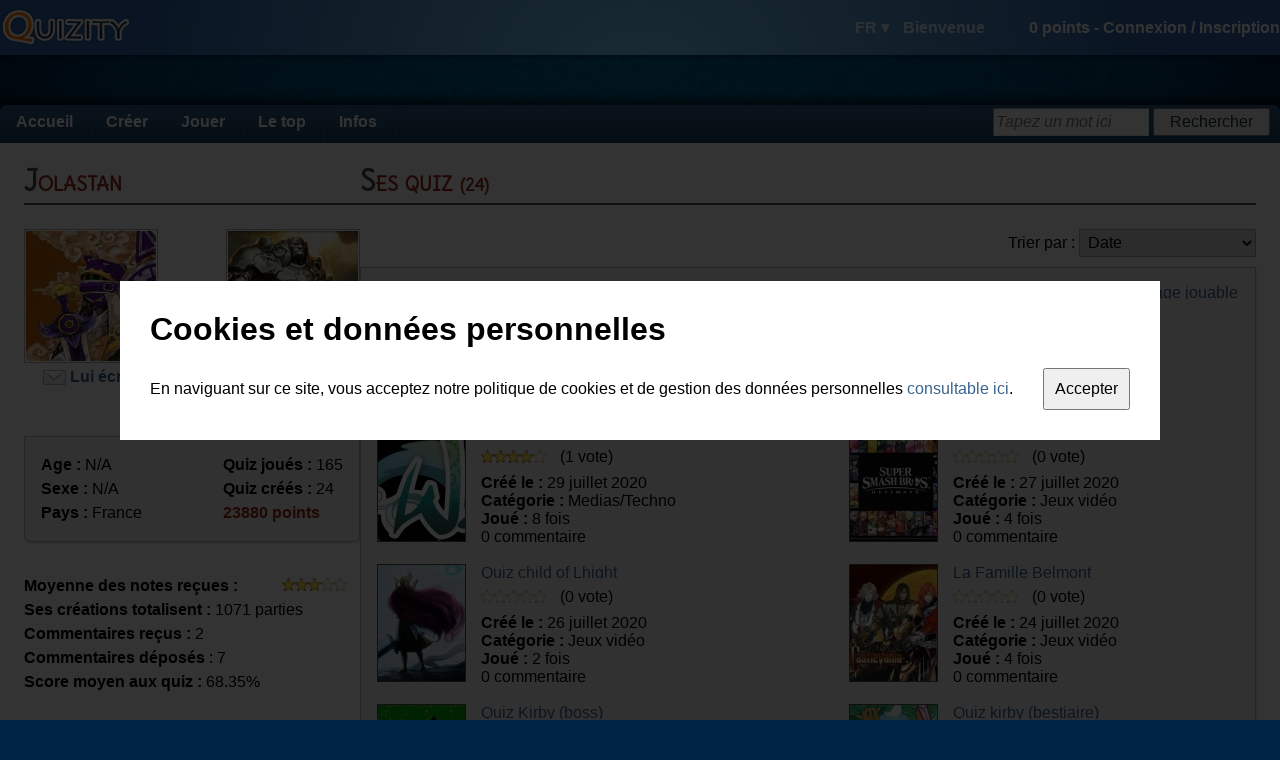

--- FILE ---
content_type: text/html; charset=utf-8
request_url: https://fr.quizity.com/Jolastan
body_size: 5632
content:
<!DOCTYPE html PUBLIC "-//W3C//DTD XHTML 1.0 Transitional//EN" "http://www.w3.org/TR/xhtml1/DTD/xhtml1-transitional.dtd">
<html xmlns="http://www.w3.org/1999/xhtml" xml:lang="fr" lang="fr">
	<head>
		<title>Profil de Jolastan - Quizity</title>
		
		<link rel="icon" href="https://static.quizity.com/images/common/icon.gif" type="image/x-icon" />
		<link rel="shortcut icon" href="https://static.quizity.com/images/common/icon.gif" type="image/x-icon" />
		
		<link type="application/rss+xml" title="Les quiz les plus récents" href="//feeds.feedburner.com/QuizityLatestQuizesFR" rel="alternate" />
		<link type="text/css" href="//fonts.googleapis.com/css?family=Delius" rel="stylesheet" />
		
		<link type="text/css" href="https://static.quizity.com/css/common_theme_1.css?v=51" rel="stylesheet" />
		
		
		<link type="text/css" href="https://static.quizity.com/css/member_profile_theme_1.css?v=5" rel="stylesheet" />
		
		
		
		<meta http-equiv="Content-Type" content="text/html;charset=UTF-8" />
		<meta http-equiv="Content-Security-Policy" content="default-src 'self' 'unsafe-eval' 'unsafe-inline' about: data: gap: mailto:
			https://*.allocine.com
			http://*.allocine.fr
			https://*.allocine.fr
			https://*.dailymotion.com
			https://*.dmcdn.net
			https://*.doubleclick.net
			https://*.facebook.com
			https://*.facebook.net
			https://*.google.com
			https://*.google.co.uk
			https://*.google.fr
			https://google-analytics.com
			https://*.google-analytics.com
			https://*.googleadservices.com
			https://*.googleapis.com
			https://*.googlesyndication.com
			http://*.googletagmanager.com
			https://*.googletagmanager.com
			https://*.googletagservices.com
			https://*.gstatic.com
			https://*.quizity.com
			https://vimeo.com
			https://*.vimeo.com
			https://*.vimeocdn.com
			https://*.youtube.com;"
		>
		<meta name="robots" content="index" />
		<meta name="language" content="fr" />
		<meta name="keywords" content="quiz,quizz,créer,exporter quiz,quiz blog,qcm,questionnaire," />
		<meta property="og:site_name" content="Quizity.com" />
		<meta name="twitter:card" content="summary" />
		<meta name="twitter:site" content="@quizity" />
		<meta name="twitter:description" content="Quizity.com - create and play thousands of quizzes" />
		
		
		<script type="text/javascript" src="//ajax.googleapis.com/ajax/libs/jquery/1.12.2/jquery.min.js"></script>
		<script type="text/javascript" src="//ajax.googleapis.com/ajax/libs/swfobject/2.2/swfobject.js"></script>
		<script type="text/javascript" src="https://static.quizity.com/js/common_fr.js?v=73"></script>
		<script type="text/javascript">
			var currentpage_name = "member_profile",
				ipcountry_id = 220,
				alocale_id = 1,
				member = {
					admin_publication: false,
					id: 0,
					level_gender: 1,
					login: "",
					language: "fr",
					level: {"level":"0","code":"nihilo","name_en_0":"Spirit","name_en_1":"Spirit","name_fr_0":"Esprit","name_fr_1":"Esprit","points":"0"},
					logo: 0,
					notifications: {
						unread: {}
					},
					sessid: "o09rb8kj0bf08rvepuuutdh3lu",
					points: 0
				},
				theme_id = 1;
			$(document).bind("ready", function(){
				
			});
			
		</script>
		<script type="text/javascript" src="https://static.quizity.com/js/member_profile_fr.js?v=9"></script><script type="text/javascript">
	var profile_id = 176410,
		profile_login = "Jolastan",
		profile_allow_comments = 1;</script>
	</head>
	
	<body>
		<div id="fb-root"></div>
		<div id="toplayer"></div>
		<div id="body2">
			<div id="header">
				<div id="header_center" class="qz_awhite row items-center">
					<a href="/"><i id="quizity_logo"></i></a>
					<div class="col-grow">
						<i id="header_notif_message" class="sprite_png notif_icon"></i>
						<i id="header_notif_message_star" class="sprite_png notif_icon_star"></i>
						<i id="header_notif_notification" class="sprite_png notif_icon"></i>
						<i id="header_notif_notification_star" class="sprite_png notif_icon_star"></i>
					</div>
					<div id="header_right">
							<span id="header_langdisc">
								<span id="header_lang">FR ▾</span>
								<span id="header_welcome">Bienvenue</span>
								<i id="header_logout" title="Déconnexion" class="sprite_png tooltip"></i>
							</span>
							<span id="header_info">
								<span id="header_points">0</span> points - 
								<span id="header_join">
									<span id="header_log_in">Connexion</span> / 
									<span id="header_register">Inscription</span>
								</span>
								<span id="header_joined">
									<span id="header_login" title="Cliquez ici pour accéder à votre espace membre" class="tooltip"></span>
									<img src="" alt="" id="header_logo_member" title="Cliquez ici pour accéder à votre espace membre" class="tooltip" />
									<img src="" alt="" id="header_logo_level" />
								</span>
							</span>
						</div>
				</div>
			</div>
			<div id="body_center">
				<div id="headerspace"></div>
				<div id="body_page">
					<div id="menu" class="qz_awhite">
						<ul>
							<li>
								<a href="/">Accueil</a>
							</li><li>
								<a href="/create/quiz/0/">Créer</a>
								<ul>
									<li><a href="/create/quiz/0/">Créer un quiz</a></li>
									<li><a href="/account_manage.php">Gérer mes créations</a></li>
								</ul>
							</li><li>
								<a href="/quiz_categories_all.php">Jouer</a>
								<ul>
									<li><a href="/quiz_categories_all.php">Toutes les catégories</a></li>
									<li><a href="/categories/quiz/1/cinéma/index.html">Cinéma</a></li>
									<li><a href="/categories/quiz/2/musique/index.html">Musique</a></li>
									<li><a href="/categories/quiz/3/séries_tv/index.html">Séries TV</a></li>
									<li><a href="/categories/quiz/6/technologies_médias/index.html">Technologies et médias</a></li>
									<li><a href="/categories/quiz/5/bandes_dessinées/index.html">Bandes dessinées</a></li>
									<li><a href="/categories/quiz/8/littérature/index.html">Littérature</a></li>
									<li><a href="/categories/quiz/7/culture_générale/index.html">Culture générale</a></li>
									<li><a href="/categories/quiz/4/tests_aptitude/index.html">Tests d'aptitudes</a></li>
									<li><a href="/categories/quiz/9/sport/index.html">Sport</a></li>
								</ul>
							</li><li>
								<a href="/thetop/mostplayed/1/top.php?c=quiz">Le top</a>
								<ul>
									<li><a href="/thetop/mostplayed/1/top.php?c=quiz">Les plus populaires</a></li>
									<li><a href="/thetop/latest/1/top.php?c=quiz">Les plus récents</a></li>
									<li><a href="/thetop/bestrated/1/top.php?c=quiz">Les mieux notés</a></li>
									<li><a href="/ranking_members.php">Le classement des membres</a></li>
								</ul>
							</li><li>
								<a href="/blog.php?page=1">Infos</a>
								<ul>
									<li><a href="/blog.php?page=1">Blog</a></li>
									<li><a href="/comments_latest.php">Les derniers commentaires</a></li>
									<li><a href="/aboutus.php">A propos de Quizity</a></li>
								</ul>
							</li>
						</ul>
						<div id="menusearch_div">
							<form id="menusearch_form" method="post" action="#">
								<input id="menusearch" type="text" name="sw" class="qz_input" onfocus="qz_inputhint_focus(this)" onblur="menusearch_blur()" />
								<input id="menusearch_button" type="submit" value="Rechercher" class="qz_button" />
							</form>
						</div>
					</div><div class="body_content row justify-between items-start">
		<div id="col_l">
		
			<div class="h1_regular_cont"><h1 class="h1_regular">Jolastan</h1></div>
			<div id="member_logo" class="member_logo_left">
				<span class="qz_member_logo qz_member_logo_nohover "><img src="https://static.quizity.com/images/member/176410.jpg" alt="Jolastan" /></span>
				<div id="contact">
					<img src="https://static.quizity.com/images/common/message.png" /> <span class="qz_alike" onclick="qz_message_new(profile_id, profile_login)"><b>Lui écrire</b></span>
				</div>
			</div>
			
			<span id="level_img" class="qz_member_logo qz_member_logo_nohover"><img src="https://static.quizity.com/images/level/20_1_mnT692.jpg" /></span>
		<div id="level_caption">
			<b>Rang : <span class="qz_burgandy">Golem</span></b><br />(niveau 20)
		</div>
			
			<br class="qz_clearboth" />
			
			<div id="member_info">
				<div id="databox" class="box">
					<div class="box_content">
						<div class="row justify-between">
							<div>
								
								<b>Age :</b> N/A<br />
								<b>Sexe :</b> N/A<br />
								<b>Pays :</b> France<br />
								<!---->
								
							</div>
							<div>
								<b>Quiz joués :</b> 165<br />
								<b>Quiz créés :</b> 24<br />
								<b class="qz_burgandy">23880 points</b>
							</div>
						</div>
						<span id="member_comment"></span>
					</div>
				</div>
				
				<b>Moyenne des notes reçues :</b> <span id="member_rating" class="star_rating">3.04</span><br />
				<b>Ses créations totalisent :</b> 1071 parties<br />
				<b>Commentaires reçus :</b> 2<br />
				<b>Commentaires déposés</b> : 7<br />
				<b>Score moyen aux quiz :</b> 68.35%<br /><br />
				
				<b>Inscrit le :</b> 11 septembre 2019<br />
				<b>Dernière connexion le :</b> 16 janvier 2021<br />
				
			</div>
			
			<div id="report">
				<img src="https://static.quizity.com/images/profile/theme_1/report.png" class="alignmiddle" />
				<span class="qz_alike" onclick="report_show()"><b>Signaler un abus sur cette page</b></span>
			</div><script>var commentsTotalNb = 0;</script><!--<div class="h1_regular_cont"><h1 class="h1_regular">Ses abonnés</h1></div><div class="ssf_cont"></div>--><div class="h1_regular_cont"><h1 class="h1_regular">Ses favoris</h1></div><div class="ssf_cont"><div class="ssf"><div class="ssf_margin"><a href="/play/quiz/43/Quiz_Gunnm_manga_gally_yukito_kishiro_jump_japonais_shonen"><img src="/images/quiz/l_43.jpg" title="Quiz Gunnm&&Par Shinji" class="qz_creation_logo fav tooltip" /></a></div>Par <a href="/Shinji">Shinji</a></div><div class="ssf"><div class="ssf_margin"><a href="/play/quiz/374/Gunnm_les_personnages_manga_gally_alita_kishiro_yukito"><img src="/images/quiz/l_374.jpg" title="Gunnm : les personnages&&Par Fox" class="qz_creation_logo fav tooltip" /></a></div>Par <a href="/Fox">Fox</a></div><div class="ssf"><div class="ssf_margin"><a href="/play/quiz/41314/Les_personnages_de_Fairy_Tail_transformés_en_chats"><img src="/images/quiz/l_41314.jpg" title="Les personnages de Fairy Tail transformés en chats&&Par Elfiana" class="qz_creation_logo fav tooltip" /></a></div>Par <a href="/Elfiana">Elfiana</a></div><div class="ssf"><div class="ssf_margin"><a href="/play/quiz/46453/Cuphead_Musique_jeux_vidéo_cartoon"><img src="/images/quiz/l_46453.jpg" title="Cuphead Musique&&Par Jolastan" class="qz_creation_logo fav tooltip" /></a></div>Par <a href="/Jolastan">Jolastan</a></div></div></div><div id="col_r" class="col-grow"><!--Chaque playlist ci-dessous est un petit groupe de créations spécialement sélectionnées pour vous par Jolastan. Amusez-vous bien !--><div class="h1_regular_cont"><h1 class="h1_regular">Ses quiz <span>(24)</span></h1></div><span id="sort_selector">Trier par : <select id="ss_quiz" class="qz_select"><option value="datetime">Date</option><option value="title">Titre</option><option value="played">Popularité</option><option value="comments">Nb de commentaires</option><option value="notesavg">Note moyenne</option><option value="notesnb">Nb de votes</option><option value="category">Categorie</option></select></span><br class="qz_clearboth" /><div class="box"><div class="box_content"><div id="slidePagin_wrapper_quiz" class="slidePagin_wrapper"><div id="slidePagin_slider_quiz" class="slidePagin_slider"><ul><li><a href="/play/quiz/46820/Super_Smash_Bros_(personnage_jouable)_bors_nintendo">Super Smash Bros (personnage jouable)</a><span>46820</span><span>fr</span><span>2020-08-11 09:25:56</span><span>11 août 2020</span><span>Jeux vidéo</span><span>45</span><span>0</span><span>0</span><span>0.00</span><span>0</span><span>6.40</span></li><li><a href="/play/quiz/46722/Wakfus_(personnage)_jeu_vidéo_dessin_animé">Wakfus (personnage)</a><span>46722</span><span>fr</span><span>2020-07-29 11:46:47</span><span>29 juillet 2020</span><span>Medias/Techno</span><span>8</span><span>0</span><span>1</span><span>4.00</span><span>0</span><span>6.87</span></li><li><a href="/play/quiz/46685/Musique_Super_Smash_Bros_jeux_vidéo_nintendo">Musique Super Smash Bros</a><span>46685</span><span>fr</span><span>2020-07-27 10:00:28</span><span>27 juillet 2020</span><span>Jeux vidéo</span><span>4</span><span>0</span><span>0</span><span>0.00</span><span>0</span><span>6.40</span></li><li><a href="/play/quiz/46670/Quiz_child_of_Lhight_jeux_vidéo_magnifique">Quiz child of Lhight</a><span>46670</span><span>fr</span><span>2020-07-26 10:54:25</span><span>26 juillet 2020</span><span>Jeux vidéo</span><span>2</span><span>0</span><span>0</span><span>0.00</span><span>0</span><span>6.40</span></li><li><a href="/play/quiz/46610/La_Famille_Belmont_jeux_vidéo_nintendo">La Famille Belmont</a><span>46610</span><span>fr</span><span>2020-07-24 10:58:17</span><span>24 juillet 2020</span><span>Jeux vidéo</span><span>4</span><span>0</span><span>0</span><span>0.00</span><span>0</span><span>6.40</span></li><li><a href="/play/quiz/46590/Quiz_Kirby_(boss)_jeux_vidéo_nintendo">Quiz Kirby (boss)</a><span>46590</span><span>fr</span><span>2020-07-20 12:05:28</span><span>20 juillet 2020</span><span>Jeux vidéo</span><span>17</span><span>0</span><span>1</span><span>3.00</span><span>0</span><span>6.40</span></li><li><a href="/play/quiz/46589/Quiz_kirby_(bestiaire)_jeux_vidéo_nintendo">Quiz kirby (bestiaire)</a><span>46589</span><span>fr</span><span>2020-07-20 11:00:00</span><span>20 juillet 2020</span><span>Jeux vidéo</span><span>14</span><span>0</span><span>0</span><span>0.00</span><span>0</span><span>6.40</span></li><li><a href="/play/quiz/46550/Quiz_Kirby_(personnage_suite)_jeux_vidéo_nintendo">Quiz Kirby (personnage suite)</a><span>46550</span><span>fr</span><span>2020-07-11 12:06:20</span><span>11 juillet 2020</span><span>Jeux vidéo</span><span>12</span><span>0</span><span>0</span><span>0.00</span><span>0</span><span>6.40</span></li><li><a href="/play/quiz/46536/Quiz_Kirby_(personnage)_jeux_vidéos_nintendo">Quiz Kirby (personnage)</a><span>46536</span><span>fr</span><span>2020-07-11 10:52:39</span><span>11 juillet 2020</span><span>Jeux vidéo</span><span>36</span><span>0</span><span>1</span><span>5.00</span><span>0</span><span>6.40</span></li><li><a href="/play/quiz/46503/Quiz_Wakfu_(Classe)_jeux_vidéo_mmorpg">Quiz Wakfu (Classe)</a><span>46503</span><span>fr</span><span>2020-07-03 10:25:43</span><span>3 juillet 2020</span><span>Jeux vidéo</span><span>212</span><span>0</span><span>2</span><span>4.00</span><span>0</span><span>6.40</span></li><li><a href="/play/quiz/46474/Quiz_Skylanders_(personnage)_jeux_vidéo_figurine">Quiz Skylanders (personnage)</a><span>46474</span><span>fr</span><span>2020-06-29 09:47:09</span><span>29 juin 2020</span><span>Jeux vidéo</span><span>55</span><span>0</span><span>0</span><span>0.00</span><span>0</span><span>6.40</span></li><li><a href="/play/quiz/46453/Cuphead_Musique_jeux_vidéo_cartoon">Cuphead Musique</a><span>46453</span><span>fr</span><span>2020-06-25 10:34:07</span><span>25 juin 2020</span><span>Musique</span><span>7</span><span>0</span><span>0</span><span>0.00</span><span>0</span><span>2.83</span></li><li><a href="/play/quiz/46442/Quiz_Cuphead_(personnage_et_histoire_au_début_du_quiz)_jeux_vidéo_cartoon">Quiz Cuphead (personnage et histoire au début du quiz)</a><span>46442</span><span>fr</span><span>2020-06-25 09:19:03</span><span>25 juin 2020</span><span>Jeux vidéo</span><span>125</span><span>0</span><span>0</span><span>0.00</span><span>0</span><span>6.40</span></li><li><a href="/play/quiz/46423/Wario_Land_(personnage)_jeux_vidéo">Wario Land (personnage)</a><span>46423</span><span>fr</span><span>2020-06-22 11:41:25</span><span>22 juin 2020</span><span>Jeux vidéo</span><span>5</span><span>0</span><span>1</span><span>2.00</span><span>0</span><span>6.40</span></li><li><a href="/play/quiz/44644/Mario_et_Luigi_Voyage_au_Centre_de_Bowser_jeux_vidéo">Mario et Luigi Voyage au Centre de Bowser</a><span>44644</span><span>fr</span><span>2020-02-24 19:43:24</span><span>24 février 2020</span><span>Jeux vidéo</span><span>22</span><span>0</span><span>1</span><span>3.00</span><span>0</span><span>6.40</span></li><li><a href="/play/quiz/44597/Mario_et_Luigi_Dream_Team_Bros_jeux_vidéo">Mario et Luigi Dream Team Bros</a><span>44597</span><span>fr</span><span>2020-01-20 22:20:49</span><span>20 janvier 2020</span><span>Jeux vidéo</span><span>23</span><span>0</span><span>1</span><span>3.00</span><span>0</span><span>6.40</span></li><li><a href="/play/quiz/44595/Mario_et_Luigi_Super_Star_Saga_jeux_vidéo">Mario et Luigi Super Star Saga</a><span>44595</span><span>fr</span><span>2020-01-20 21:28:46</span><span>20 janvier 2020</span><span>Jeux vidéo</span><span>16</span><span>0</span><span>1</span><span>3.00</span><span>0</span><span>6.40</span></li><li><a href="/play/quiz/43919/Quiz_(personnage)_undertale_jeux_vidéo_steam">Quiz (personnage) undertale</a><span>43919</span><span>fr</span><span>2019-09-13 21:26:02</span><span>13 septembre 2019</span><span>Jeux vidéo</span><span>94</span><span>1</span><span>2</span><span>4.00</span><span>0</span><span>6.40</span></li><li><a href="/play/quiz/43934/Quiz_personnage_kirby_(humain)_jeux_vidéo">Quiz personnage kirby (humain)</a><span>43934</span><span>fr</span><span>2019-09-17 17:54:26</span><span>17 septembre 2019</span><span>Jeux vidéo</span><span>100</span><span>0</span><span>1</span><span>3.00</span><span>0</span><span>6.40</span></li><li><a href="/play/quiz/43930/L_étrange_Noël_De_M_jack_(chanson)_musique_film_tim_burton">L'étrange Noël De M.jack (chanson)</a><span>43930</span><span>fr</span><span>2019-09-16 20:23:03</span><span>16 septembre 2019</span><span>Musique</span><span>11</span><span>0</span><span>1</span><span>3.00</span><span>0</span><span>2.83</span></li><li><a href="/play/quiz/43936/Quiz_Kirby_jeux_vidéo_nintendo">Quiz Kirby</a><span>43936</span><span>fr</span><span>2019-09-19 19:18:31</span><span>19 septembre 2019</span><span>Jeux vidéo</span><span>154</span><span>0</span><span>1</span><span>3.00</span><span>0</span><span>6.40</span></li><li><a href="/play/quiz/43947/Quiz_kirby_pokemon_jeu_vidéo_nintendo">Quiz kirby pokemon</a><span>43947</span><span>fr</span><span>2019-09-19 21:50:38</span><span>19 septembre 2019</span><span>Jeux vidéo</span><span>24</span><span>0</span><span>3</span><span>3.00</span><span>0</span><span>6.40</span></li><li><a href="/play/quiz/44016/A_qui_est_cette_Musique_de_Jeux_Vidéo_">A qui est cette Musique de Jeux Vidéo ?</a><span>44016</span><span>fr</span><span>2019-10-01 19:02:42</span><span>1er octobre 2019</span><span>Musique</span><span>7</span><span>1</span><span>1</span><span>4.00</span><span>0</span><span>2.83</span></li><li><a href="/play/quiz/46905/Quiz_personnage_Xenoblade_Chronicles_jeux_vidéo_nintendo">Quiz personnage Xenoblade Chronicles</a><span>46905</span><span>fr</span><span>2020-08-23 12:04:13</span><span>23 août 2020</span><span>Jeux vidéo</span><span>36</span><span>0</span><span>0</span><span>0.00</span><span>0</span><span>6.40</span></li></ul></div></div></div></div><div id="profile_comments" class="box"><div class="h1_box_cont"><h1 class="h1_box">Commentaires <span>(0)</span></h1></div><div class="box_content"><div id="comments_wrapper"><ul></ul></div><div id="comments_disabled">Jolastan a désactivé l'ajout de commentaires sur cette page.</div></div></div></div></div></div></div><div id="footer"><div id="footer_water" class="qz_awhite"><div id="footer_center"><i id="footer_palmtree" class="sprite_png"></i><i id="footer_boat" class="sprite_png"></i><p><span>A propos de Quizity</span><br /><br /><a href="/aboutus.php">▸ Qui sommes-nous ?</a><br /><a href="/blog.php?page=1">▸ Le blog de Quizity</a><br /><!--<a href="/aboutus.php">▸ Contactez-nous</a>--></p><p><span>Participer à Quizity</span><br /><br /><a href="/create/quiz/0/">▸ Créer un quizz</a></p><p><span>Quizity pour les webmestres</span><br /><br /><!--<a href="#">▸ Nos services pro</a><br />--><a href="/developers.php">▸ Documentation pour développeurs</a><br /><!--<a href="#">▸ Etre annonceur chez Quizity</a>--></p><p><span>Autres infos</span><br /><br /><a href="/legal.php">▸ Règlement et CGU ©</a><br /><a href="/privacy.php">▸ Données personnelles</a><br /><a href="/partners.php">▸ Annuaires</a></p></div><div id="volcano_cont"><i id="volcano_bubble_1" class="sprite_png volcano_bubble_0"></i><i id="volcano_bubble_2" class="sprite_png volcano_bubble_1"></i><i id="volcano_bubble_3" class="sprite_png volcano_bubble_1"></i><i id="volcano_bubble_4" class="sprite_png volcano_bubble_1"></i><i id="volcano" class="sprite_png"></i></div></div></div><div id="tips"></div><div id="privacy_cont"><div id="privacy"><h1 id="privacy_title">Cookies et données personnelles</h1><div><span>En naviguant sur ce site, vous acceptez notre politique de cookies et de gestion des données personnelles <a href="/privacy.php" target="_blank">consultable ici</a>.</span><input id="privacy_button" type="button" value="Accepter" /></div></div></div></div></body><script async src="https://pagead2.googlesyndication.com/pagead/js/adsbygoogle.js?client=ca-pub-5855148412139898" crossorigin="anonymous"></script></html>

--- FILE ---
content_type: text/css; charset=utf-8
request_url: https://static.quizity.com/css/member_profile_theme_1.css?v=5
body_size: 750
content:
.h1_regular_cont span{font-size:17px;}.h1_box_cont span{font-size:11px;}.creation{height:140px;overflow:hidden;position:relative;width:390px;}.creation .langflag{left:2px;position:absolute;top:2px;}.cs_infos{left:104px;position:absolute;top:16px;}.cs_line2{margin:8px 0;}.cs_logo{margin-right:15px;vertical-align:top;}.cs_stars{margin-right:10px;position:relative;top:-1px;}.cs_stars img{vertical-align:middle;}.cs_title{height:15px;left:104px;overflow:hidden;position:absolute;top:0px;width:300px;}.fav{width:42px;}.logo:hover{border:1px solid red;}.member_logo_left{float:left;}.member_logo_center{margin-left:auto;margin-right:auto;}.pagin_next{float:right;}.pagin_prev{float:left;}.report_ta{height:50px;margin:20px 0px;width:460px;}.ssf{float:left;font-size:10px;height:75px;margin-right:5px;overflow:hidden;width:70px;}.ssf a{font-weight:bold;}/* these 2 properties are not required by the plugin */.slidePagin_slider{overflow:auto;}.slidePagin_wrapper{overflow:hidden;}#col_l{width:336px;}#col_r{float:right;width:650px;}#comments_disabled{display:none;margin:40px 0;}#contact{margin-top:5px;text-align:center;}#contact img{vertical-align:middle;}#databox{margin:32px 0px;}#member_comment{font-style:italic;}#member_info{line-height:24px;}#member_logo{width:136px;}#member_rating{margin-left:40px;}#level_caption{float:right;margin-top:5px;text-align:center;width:134px;}#level_img{float:right;}#profile_comments{margin-top:20px;}#profile_label{float:left;margin:5px 10px 0 0;}#report{height:20px;margin:24px 0;}#slidePagin_slider_1{filter:alpha(opacity=0);opacity:0;}#slidePagin_wrapper_1{max-height:700px;width:100%;}#sort_selector{float:right;margin-bottom:10px;}#starsdiv{margin:7px 0;padding-left:55px;}#subscribe{cursor:pointer;float:right;margin:15px 0;}